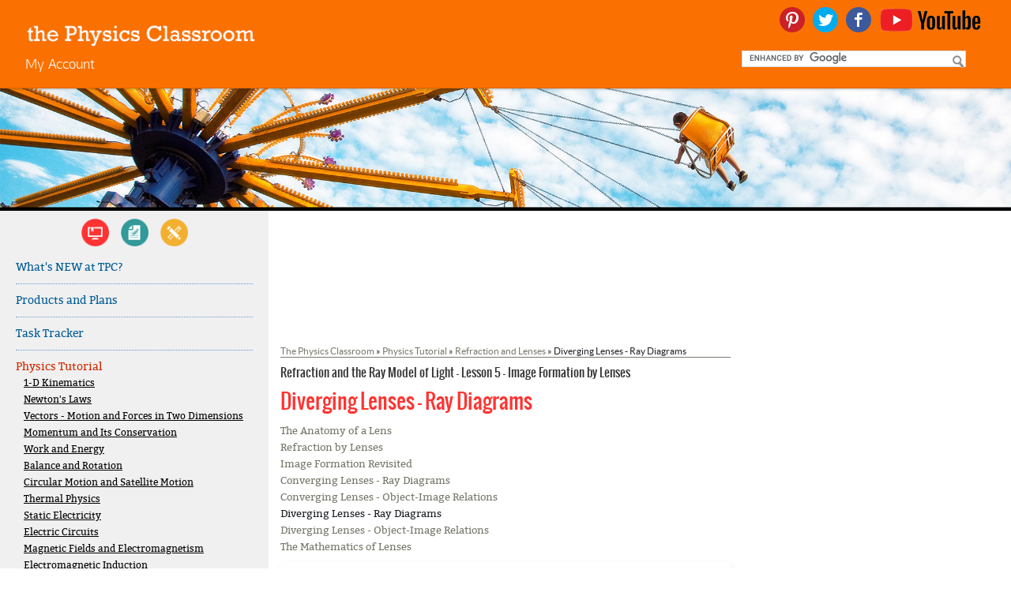

--- FILE ---
content_type: text/html; charset=utf-8
request_url: https://www.google.com/recaptcha/api2/aframe
body_size: 115
content:
<!DOCTYPE HTML><html><head><meta http-equiv="content-type" content="text/html; charset=UTF-8"></head><body><script nonce="CYK-e3KzKWMlO4axYgzuLA">/** Anti-fraud and anti-abuse applications only. See google.com/recaptcha */ try{var clients={'sodar':'https://pagead2.googlesyndication.com/pagead/sodar?'};window.addEventListener("message",function(a){try{if(a.source===window.parent){var b=JSON.parse(a.data);var c=clients[b['id']];if(c){var d=document.createElement('img');d.src=c+b['params']+'&rc='+(localStorage.getItem("rc::a")?sessionStorage.getItem("rc::b"):"");window.document.body.appendChild(d);sessionStorage.setItem("rc::e",parseInt(sessionStorage.getItem("rc::e")||0)+1);localStorage.setItem("rc::h",'1768883921561');}}}catch(b){}});window.parent.postMessage("_grecaptcha_ready", "*");}catch(b){}</script></body></html>

--- FILE ---
content_type: text/plain;charset=UTF-8
request_url: https://c.pub.network/v2/c
body_size: -270
content:
29dad539-f38d-47ff-bf21-1126ff7b134f

--- FILE ---
content_type: text/plain;charset=UTF-8
request_url: https://c.pub.network/v2/c
body_size: -115
content:
64310f50-e8d6-4adb-823e-b3c4b16c8af0